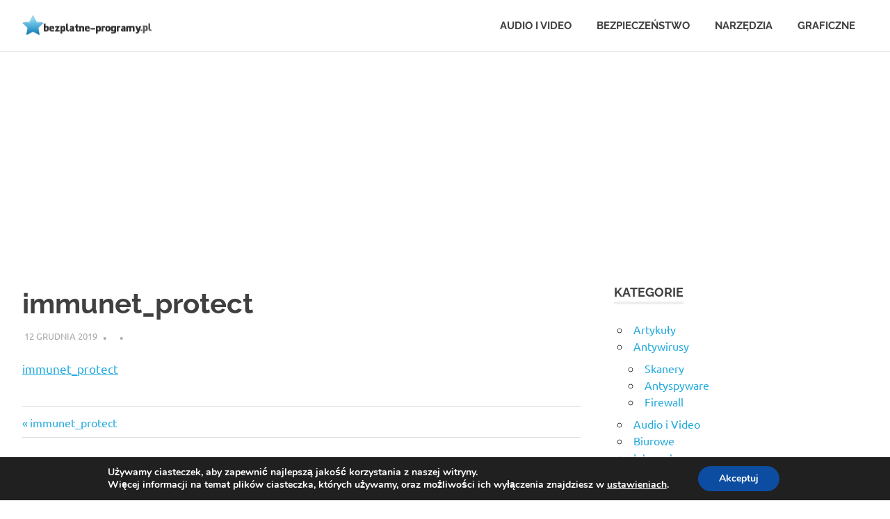

--- FILE ---
content_type: text/html; charset=utf-8
request_url: https://www.google.com/recaptcha/api2/aframe
body_size: 270
content:
<!DOCTYPE HTML><html><head><meta http-equiv="content-type" content="text/html; charset=UTF-8"></head><body><script nonce="jqBQVwy7fKhYWR0gxCB4rQ">/** Anti-fraud and anti-abuse applications only. See google.com/recaptcha */ try{var clients={'sodar':'https://pagead2.googlesyndication.com/pagead/sodar?'};window.addEventListener("message",function(a){try{if(a.source===window.parent){var b=JSON.parse(a.data);var c=clients[b['id']];if(c){var d=document.createElement('img');d.src=c+b['params']+'&rc='+(localStorage.getItem("rc::a")?sessionStorage.getItem("rc::b"):"");window.document.body.appendChild(d);sessionStorage.setItem("rc::e",parseInt(sessionStorage.getItem("rc::e")||0)+1);localStorage.setItem("rc::h",'1768989697949');}}}catch(b){}});window.parent.postMessage("_grecaptcha_ready", "*");}catch(b){}</script></body></html>